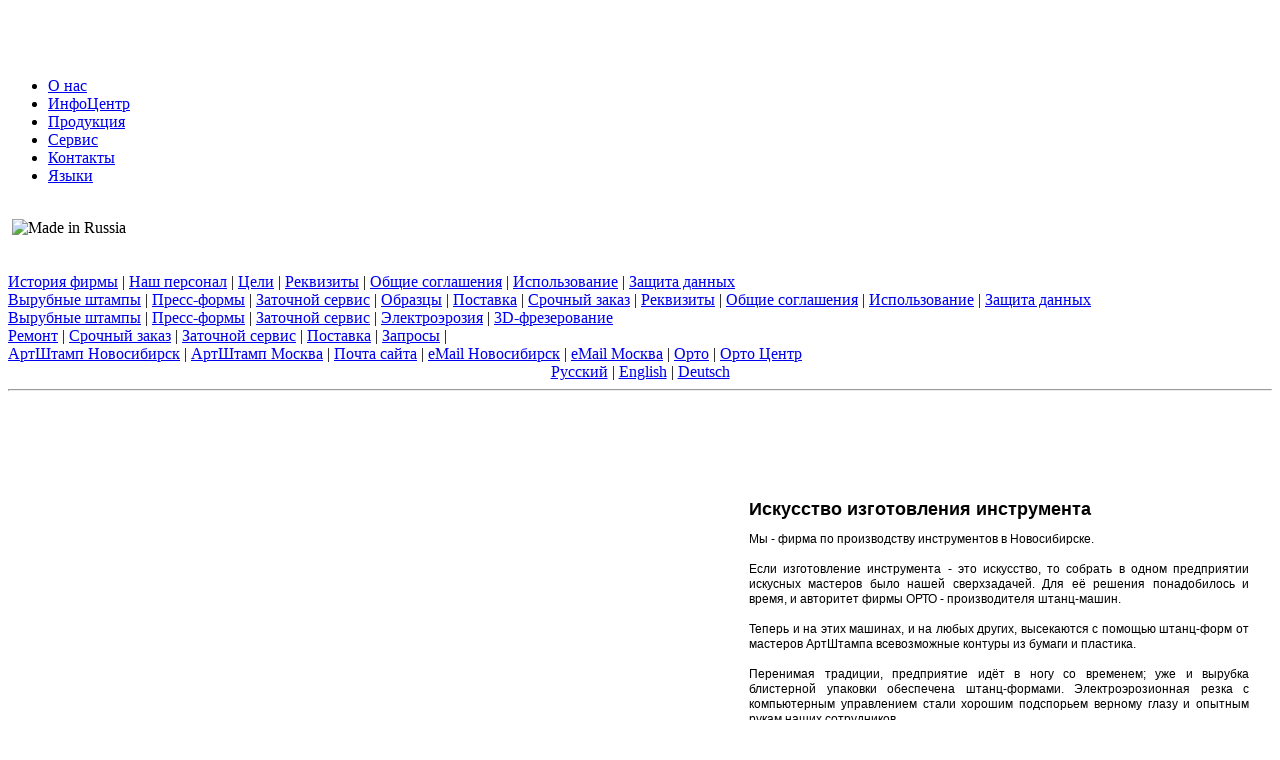

--- FILE ---
content_type: text/html; charset=utf-8
request_url: http://www.artstamp.ru/index.php
body_size: 11581
content:
<!DOCTYPE html PUBLIC "-//W3C//DTD XHTML 1.0 Transitional//EN"
    "http://www.w3.org/TR/xhtml1/DTD/xhtml1-transitional.dtd">
<html xmlns="http://www.w3.org/1999/xhtml">
<head>
<link rel="stylesheet" type="text/css" href="styles/artmain.css" media="screen, projection" />
<link rel="stylesheet" type="text/css" href="styles/print.css" media="print" />
<!-- Header Beginn -->
<title></title>
<meta http-equiv="content-type" content="text/html; charset=UTF-8" />
<meta http-equiv="content-language" content="ru" />
<meta name="DC.subject.Keywords" content="" />
<meta name="DC.description" content="Производитель инструмента для полиграфии и производств упаковки: штанц-формы для высечки этикеток, пресс-формы для блистерной упаковки." />
<meta name="DC.title" content="ООО «АртШтамп»" />
<meta name="DC.publisher" content="ООО «АртШтамп»" />
<meta name="DC.date" content="2006-05-28" />
<meta name="DC.type" content="Text"  />
<meta name="DC.format" content="text/html" />
<meta name="DC.identifier" content="http://www.artstamp.ru" />
<meta name="DC.creator" content="MediaTrend LTD - http://www.mediatrend.org" />
<meta name="DC.rights" content="copyright MediaTrend LTD - http://www.mediatrend.org" />
<meta name="DC.coverage" content="World" />
<meta name="robots" content="all" />
<meta name="robots" content="index,follow" />
<meta name="revisit-after" content="10 days" />
<meta http-equiv="imagetoolbar" content="no" />
<meta name="mssmarttagspreventparsing" content="true" />
<link rel="shortcut icon" href="http://www.artstamp.ru/favicon.ico" type="image/x-icon" />
<link rel="icon" href="http://www.artstamp.ru/favicon.ico" type="image/x-icon" />
<!-- Header Ende --><!--[if lt IE 7]>
<link rel="stylesheet" type="text/css" href="styles/ie.css" media="screen, projection" />
<![endif]-->
<!-- Template 1 -->
</head>
<body>
<script src="js/zoom.js" language="JavaScript1.2" type="text/javascript">
</script>
<script src="js/topmenu.js" language="JavaScript1.2" type="text/javascript">
</script>

<script language="JavaScript" type="text/javascript">
var nW,nH,oH,oW;
function zoomToggle(iWideSmall,iHighSmall,iWideLarge,iHighLarge,whichImage){
oW=whichImage.style.width;oH=whichImage.style.height;
if((oW==iWideLarge)||(oH==iHighLarge)){
nW=iWideSmall;nH=iHighSmall;}else{
nW=iWideLarge;nH=iHighLarge;}
whichImage.style.width=nW;whichImage.style.height=nH;
}
</script>

<h1> <a href="?page=start" title="На стартовую страницу" onmouseover=
      "top.status='На стартовую страницу';return true;" onmouseout="top.status='';"><img src=
      "images/logo.jpg" width="450" height="80" alt="" border="0" /></a> </h1>
﻿<!-- TopMenu Beginn-->

<div id="menu">
  <ul id="tablist">
    <li> <a href="?page=about" onmouseover="expandcontent('sc1', this)">О нас</a></li>
    <li> <a href="?page=info" onmouseover="expandcontent('sc2', this)">ИнфоЦентр</a></li>
    <li> <a href="javascript:void(0)" onmouseover="expandcontent('sc3', this)">Продукция</a></li>
    <li> <a href="javascript:void(0)" onmouseover="expandcontent('sc4', this)">Сервис</a></li>
    <li> <a href="?page=contact" onmouseover="expandcontent('sc5', this)">Контакты</a></li>
    <li> <a href="javascript:void(0)" onmouseover="expandcontent('sc6', this)">Языки</a></li>
  </ul>
</div>
<div id="info"> <a href="?page=contact&amp;sub=3" title=""
			onmouseover="top.status='';return true;"
            onmouseout="top.status='';"> <img src="images/contact.gif" width="18" height="17" border="0" alt=""/></a> <a href="index.php" title="Startseite"
			onmouseover="top.status='';return true;"
            onmouseout="top.status='';"> <img src="images/home.gif" width="18" height="17" border="0" alt=""/></a> <a href="javascript:void(0)" title="Sitemap"
			onmouseover="top.status='';return true;"
            onmouseout="top.status='';"> <img src="images/sitemap.gif" width="18" height="17" border="0" alt=""/></a><br/>
  <img border="0" src="images/trans.gif" width="40" height="35" alt=""/> <img border="0" src="images/made_russia_80x15.png" width="80" height="15" alt="Made in Russia"/> <br/>
  <br/>
  <br/>
</div>
<div id="HeadNavi">
  <div id="tabcontentcontainer">
    <div id="sc1" class="tabcontent"> <a href="?page=about&amp;sub=2">История фирмы</a> | <a href="?page=about&amp;sub=3">Наш персонал</a> | <a href="?page=about&amp;sub=4">Цели</a> | <a href="?page=about&amp;sub=10">Реквизиты</a> | <a href="?page=about&amp;sub=11">Общие соглашения</a> | <a href="?page=about&amp;sub=12">Использование</a> | <a href="?page=about&amp;sub=13">Защита данных</a> </div>
    <div id="sc2" class="tabcontent"> <a href="?page=info&amp;sub=2">Вырубные штампы</a> | <a href="?page=info&amp;sub=3">Пресс-формы</a> | <a href="?page=info&amp;sub=4">Заточной сервис</a> | <a href="?page=info&amp;sub=5">Образцы</a> | <a href="?page=info&amp;sub=6">Поставка</a> | <a href="?page=info&amp;sub=7">Срочный заказ</a> | <a href="?page=about&amp;sub=10">Реквизиты</a> | <a href="?page=about&amp;sub=11">Общие соглашения</a> | <a href="?page=about&amp;sub=12">Использование</a> | <a href="?page=about&amp;sub=13">Защита данных</a> </div>
    <div id="sc3" class="tabcontent"> <a href="?page=products&amp;sub=2">Вырубные штампы</a> | <a href="?page=products&amp;sub=10">Пресс-формы</a> | <a href="?page=products&amp;sub=6">Заточной сервис</a> | <a href="?page=products&amp;sub=11">Электроэрозия</a> | <a href="?page=products&amp;sub=12">3D-фрезерование</a> </div>
    <div id="sc4" class="tabcontent"> <a href="?page=service&amp;sub=2">Ремонт</a> | <a href="?page=service&amp;sub=3">Срочный заказ</a> | <a href="?page=service&amp;sub=4">Заточной сервис</a> | <a href="?page=service&amp;sub=5">Поставка</a> | <a href="?page=contact2">Запросы</a> | </div>
    <div id="sc5" class="tabcontent"> <a href="?page=contact&amp;sub=2">АртШтамп Новосибирск</a> | <a href="?page=contact&amp;sub=3">АртШтамп Москва</a> | <a href="?page=contact2">Почта сайта</a> | <a href="?page=contact&amp;sub=2">eMail Новосибирск</a> | <a href="?page=contact&amp;sub=3">eMail Москва</a> | <a href="http://www.ortopress.ru">Орто</a> | <a href="http://www.ortopress.ru/?page=products&amp;sub=4">Орто Центр</a> </div>
    <div id="sc6" class="tabcontent" style="text-align: center"> <a href="?lang=ru&amp;page=java_check&amp;sub=0" title="На русский язык Вы переключитесь здесь!" target="_parent"
             	onmouseover="top.status='На русский язык Вы переключитесь здесь!';return true;"
              	onmouseout="top.status='';">Русский</a> | <a href="?lang=en&amp;page=java_check&amp;sub=0" title="Here you switch to the English version of our website!" target="_parent"
              	onmouseover="top.status='Here you switch to the English version of our website!';return true;"
           		onmouseout="top.status='';">English</a> | <a href="?lang=de&amp;page=java_check&amp;sub=0" title="Hier schalten Sie auf die deutsche Version unserer Webseite um!" target="_parent"
             	onmouseover="top.status='Hier schalten Sie auf die deutsche Version unserer Webseite um!'; return true;"
            	onmouseout="top.status='';">Deutsch</a> </div>
  </div>
</div>
<!-- TopMenu Ende --><hr class="c1" />
<script type="text/javascript">
        parent.document.location.href='?page=start';
</script><div class="subcolumns">
<div class="c33l">
<div class="subcl">
<p style="text-align: right; padding: 150px 20px 0 0;">
	<img src="images/_lay/icons/ru.jpg" 
	width="64" 
	height="32"
	border="0"
	class="img-border"
	alt="" /> 
</p>
</div></div>
<div class="c33l">
<div class="subc">
<p style="padding: 150px 0px 0 10px;">
Добро пожаловать в OPTO<br />
Прекрасно, что Вы нашли нас. Если Вы можете читать эту страницу, то функция Java Script 
в Вашем браузере отключена. Но мы работаем с Java Scripts.<br /><br />
<b>Включите Java Script, пожалуйста.</b><br /><br />
Тогда вас автоматически переведут к русскоязычным страницам.</div></div>
<div class="c33r">
<div class="subcr">
<p>&nbsp;</p>
</div></div></div> <!-- BottomMenu Beginn -->

<div id="BottomMenu"> <a href="javascript:history.back()" style="text-decoration: none"
				onmouseover="top.status='На предыдущую страницу';return true;"
  	  			onmouseout="top.status='';"> <img src="images/arrow_left.gif" width="11" height="12" border="0" alt=""/></a> <img src="images/trans.gif" width="5" border="0" alt=""/> <a href="javascript:history.back()" style="text-decoration: none"
				onmouseover="top.status='На предыдущую страницу';return true;"
  	  			onmouseout="top.status='';">Назад</a> <img src="images/trans.gif" width="20" border="0" alt=""/> | <a href="?page=about&amp;sub=10">Реквизиты | </a> <a href="?page=about&amp;sub=12">Использование | </a> <a href="?page=about&amp;sub=13">Защита данных |</a> <img src="images/trans.gif" width="20" border="0" alt=""/> <a href="#top" style="text-decoration: none"
				onmouseover="top.status=' началу страницы';return true;"
  	  			onmouseout="top.status='';"> Наверх</a> <img src="images/trans.gif" width="5" height="12"border="0" alt=""/> <a href="#top" style="text-decoration: none"
				onmouseover="top.status=' началу страницы';return true;"
  	  			onmouseout="top.status='';"> <img src="images/arrow_top.gif" width="11" height="12" border="0" alt=""/></a> <img src="images/trans.gif" width="25" border="0" alt=""/> </div>
<p id="Footer">© 2005   ООО «АртШтамп» ◦ а/я 131 ◦ 633010  Бердск ◦ Российская Федерация ◦ Тел. +7 (38341) 2 42 45 ◦ Факс. +7 (38341) 2 45 69 ◦ info@artstamp.ru</p>
<!-- BottomMenu Ende --><script type="text/javascript" src="http://www.artstamp.ru/stat/track.php?mode=js"></script>
<noscript><img src="http://www.artstamp.ru/stat/track_noscript.php" border="0" alt="" width="1" height="1" /></noscript>
<!-- Piwik -->

<script type="text/javascript">
var pkBaseURL = (("https:" == document.location.protocol) ? "https://www.psychocatalysis.com/piwik/" : "http://www.psychocatalysis.com/piwik/");
document.write(unescape("%3Cscript src='" + pkBaseURL + "piwik.js' type='text/javascript'%3E%3C/script%3E"));
</script><script type="text/javascript">
try {
var piwikTracker = Piwik.getTracker(pkBaseURL + "piwik.php", 8);
piwikTracker.trackPageView();
piwikTracker.enableLinkTracking();
} catch( err ) {}
</script><noscript><p><img src="http://www.psychocatalysis.com/piwik/piwik.php?idsite=8" style="border:0" alt=""/></p></noscript>

<!-- End Piwik Tag -->
</body>
</html><!--generation time: 0.071289 seconds, caching:off-->

--- FILE ---
content_type: text/html; charset=utf-8
request_url: http://www.artstamp.ru/index.php?page=start
body_size: 14630
content:
<!DOCTYPE html PUBLIC "-//W3C//DTD XHTML 1.0 Transitional//EN"
    "http://www.w3.org/TR/xhtml1/DTD/xhtml1-transitional.dtd">
<html xmlns="http://www.w3.org/1999/xhtml">
<head>
<link rel="stylesheet" type="text/css" href="styles/arthome.css" media="screen, projection" />
<link rel="stylesheet" type="text/css" href="styles/print.css" media="print" />
<!-- Header Beginn -->
<title>АртШтамп ▪ На главную</title>
<meta http-equiv="content-type" content="text/html; charset=UTF-8" />
<meta http-equiv="content-language" content="ru" />
<meta name="DC.subject.Keywords" content="высечное, высечка, вырубное, вырубка, высекальное, этикетка, штамп, штанц-форма, штанцформа, 
пресс, кольеретка, конверт, пластиковая карта, полиграфия, полиграфическое, плоская высечка, 
плоско-вырубной станок, прокатная , валковая машина, ножи, прессформа, цельнометаллический, 
офсет, офсетная, высечной пресс, высекальный пресс, пресс для высечки, высечное 
оборудование, высекальное оборудование, вырубное оборудование, блистер, блистерная упаковка, 
вырубной станок, цилиндрический вырубной станок, станок плоской высечки, вырубнойпресс, 
ролевый пресс, коррекс, форма для коррексов" />
<meta name="DC.description" content="Производитель инструмента для полиграфии и производств упаковки: штанц-формы для высечки этикеток, пресс-формы для блистерной упаковки." />
<meta name="DC.title" content="ООО «АртШтамп»" />
<meta name="DC.publisher" content="ООО «АртШтамп»" />
<meta name="DC.date" content="2006-05-28" />
<meta name="DC.type" content="Text"  />
<meta name="DC.format" content="text/html" />
<meta name="DC.identifier" content="http://www.artstamp.ru" />
<meta name="DC.creator" content="MediaTrend LTD - http://www.mediatrend.org" />
<meta name="DC.rights" content="copyright MediaTrend LTD - http://www.mediatrend.org" />
<meta name="DC.coverage" content="World" />
<meta name="robots" content="all" />
<meta name="robots" content="index,follow" />
<meta name="revisit-after" content="10 days" />
<meta http-equiv="imagetoolbar" content="no" />
<meta name="mssmarttagspreventparsing" content="true" />
<link rel="shortcut icon" href="http://www.artstamp.ru/favicon.ico" type="image/x-icon" />
<link rel="icon" href="http://www.artstamp.ru/favicon.ico" type="image/x-icon" />
<!-- Header Ende --><!--[if lt IE 7]>
<link rel="stylesheet" type="text/css" href="styles/IE.css" media="screen, projection" />
<![endif]-->
<!-- Template 2 -->
</head>
<body>
<script src="js/zoom.js" type="text/javascript">
</script>
<script src="js/topmenu.js" type="text/javascript">
</script>
<h1> <a href="?page=start" title="На стартовую страницу" onmouseover=
      "top.status='На стартовую страницу';return true;" onmouseout="top.status='';"><img src=
      "images/logo.jpg" width="450" height="80" alt="" border="0" /></a> </h1>
﻿<!-- TopMenu Beginn-->

<div id="menu">
  <ul id="tablist">
    <li> <a href="?page=about" onmouseover="expandcontent('sc1', this)">О нас</a></li>
    <li> <a href="?page=info" onmouseover="expandcontent('sc2', this)">ИнфоЦентр</a></li>
    <li> <a href="javascript:void(0)" onmouseover="expandcontent('sc3', this)">Продукция</a></li>
    <li> <a href="javascript:void(0)" onmouseover="expandcontent('sc4', this)">Сервис</a></li>
    <li> <a href="?page=contact" onmouseover="expandcontent('sc5', this)">Контакты</a></li>
    <li> <a href="javascript:void(0)" onmouseover="expandcontent('sc6', this)">Языки</a></li>
  </ul>
</div>
<div id="info"> <a href="?page=contact&amp;sub=3" title=""
			onmouseover="top.status='';return true;"
            onmouseout="top.status='';"> <img src="images/contact.gif" width="18" height="17" border="0" alt=""/></a> <a href="index.php" title="Startseite"
			onmouseover="top.status='';return true;"
            onmouseout="top.status='';"> <img src="images/home.gif" width="18" height="17" border="0" alt=""/></a> <a href="javascript:void(0)" title="Sitemap"
			onmouseover="top.status='';return true;"
            onmouseout="top.status='';"> <img src="images/sitemap.gif" width="18" height="17" border="0" alt=""/></a><br/>
  <img border="0" src="images/trans.gif" width="40" height="35" alt=""/> <img border="0" src="images/made_russia_80x15.png" width="80" height="15" alt="Made in Russia"/> <br/>
  <br/>
  <br/>
</div>
<div id="HeadNavi">
  <div id="tabcontentcontainer">
    <div id="sc1" class="tabcontent"> <a href="?page=about&amp;sub=2">История фирмы</a> | <a href="?page=about&amp;sub=3">Наш персонал</a> | <a href="?page=about&amp;sub=4">Цели</a> | <a href="?page=about&amp;sub=10">Реквизиты</a> | <a href="?page=about&amp;sub=11">Общие соглашения</a> | <a href="?page=about&amp;sub=12">Использование</a> | <a href="?page=about&amp;sub=13">Защита данных</a> </div>
    <div id="sc2" class="tabcontent"> <a href="?page=info&amp;sub=2">Вырубные штампы</a> | <a href="?page=info&amp;sub=3">Пресс-формы</a> | <a href="?page=info&amp;sub=4">Заточной сервис</a> | <a href="?page=info&amp;sub=5">Образцы</a> | <a href="?page=info&amp;sub=6">Поставка</a> | <a href="?page=info&amp;sub=7">Срочный заказ</a> | <a href="?page=about&amp;sub=10">Реквизиты</a> | <a href="?page=about&amp;sub=11">Общие соглашения</a> | <a href="?page=about&amp;sub=12">Использование</a> | <a href="?page=about&amp;sub=13">Защита данных</a> </div>
    <div id="sc3" class="tabcontent"> <a href="?page=products&amp;sub=2">Вырубные штампы</a> | <a href="?page=products&amp;sub=10">Пресс-формы</a> | <a href="?page=products&amp;sub=6">Заточной сервис</a> | <a href="?page=products&amp;sub=11">Электроэрозия</a> | <a href="?page=products&amp;sub=12">3D-фрезерование</a> </div>
    <div id="sc4" class="tabcontent"> <a href="?page=service&amp;sub=2">Ремонт</a> | <a href="?page=service&amp;sub=3">Срочный заказ</a> | <a href="?page=service&amp;sub=4">Заточной сервис</a> | <a href="?page=service&amp;sub=5">Поставка</a> | <a href="?page=contact2">Запросы</a> | </div>
    <div id="sc5" class="tabcontent"> <a href="?page=contact&amp;sub=2">АртШтамп Новосибирск</a> | <a href="?page=contact&amp;sub=3">АртШтамп Москва</a> | <a href="?page=contact2">Почта сайта</a> | <a href="?page=contact&amp;sub=2">eMail Новосибирск</a> | <a href="?page=contact&amp;sub=3">eMail Москва</a> | <a href="http://www.ortopress.ru">Орто</a> | <a href="http://www.ortopress.ru/?page=products&amp;sub=4">Орто Центр</a> </div>
    <div id="sc6" class="tabcontent" style="text-align: center"> <a href="?lang=ru&amp;page=start&amp;sub=1" title="На русский язык Вы переключитесь здесь!" target="_parent"
             	onmouseover="top.status='На русский язык Вы переключитесь здесь!';return true;"
              	onmouseout="top.status='';">Русский</a> | <a href="?lang=en&amp;page=start&amp;sub=1" title="Here you switch to the English version of our website!" target="_parent"
              	onmouseover="top.status='Here you switch to the English version of our website!';return true;"
           		onmouseout="top.status='';">English</a> | <a href="?lang=de&amp;page=start&amp;sub=1" title="Hier schalten Sie auf die deutsche Version unserer Webseite um!" target="_parent"
             	onmouseover="top.status='Hier schalten Sie auf die deutsche Version unserer Webseite um!'; return true;"
            	onmouseout="top.status='';">Deutsch</a> </div>
  </div>
</div>
<!-- TopMenu Ende --><hr class="c1" />
<table width="99%" border="0" cellspacing="0" cellpadding="0">
<tr>
<td colspan="2" height="30" style="padding: 20px 0 0 20px">
<iframe id="de-newsifrm" name="de-newsifrm" width="500" height="22" src="includes/RU/ru-news_dt.html" scrolling="no" frameborder="0" ></iframe><br /><br /><br />	
</td>
</tr>
<tr>
<td>
<object classid="clsid:d27cdb6e-ae6d-11cf-96b8-444553540000" codebase="http://fpdownload.macromedia.com/pub/shockwave/cabs/flash/swflash.cab#version=6,0,0,0" width="550" height="400" id="roll" align="top">
<param name="allowScriptAccess" value="sameDomain" />
<param name="movie" value="includes/art.swf" />
<param name="quality" value="high" />
<param name="bgcolor" value="#ffffff" />
<embed src="includes/art.swf" quality="high" bgcolor="#ffffff" width="400" height="380" name="art" align="top" allowScriptAccess="sameDomain" type="application/x-shockwave-flash" pluginspage="http://www.macromedia.com/go/getflashplayer" />
</object>
</td>
<td style="width: 500px; font-size: 0.75em; font-family:Verdana, Arial, Helvetica, sans-serif; line-height: 1.33em; padding: 10px">
<h2>Искусство изготовления инструмента</h2>
<p style="text-align: justify; ">
Мы - фирма по производству инструментов в Новосибирске.<br /><br />
Если изготовление инструмента - это искусство, то собрать в 
одном предприятии искусных мастеров было нашей сверхзадачей. Для 
её решения понадобилось и время, и авторитет фирмы ОРТО - 
производителя штанц-машин.<br /><br />
Теперь и на этих машинах, и на любых других, высекаются с 
помощью штанц-форм от мастеров АртШтампа всевозможные контуры из 
бумаги и пластика.<br /><br /> 				
Перенимая традиции, предприятие идёт в ногу со временем; уже 
и вырубка блистерной упаковки обеспечена штанц-формами. 
Электроэрозионная резка с компьютерным управлением стали хорошим 
подспорьем верному глазу и опытным рукам наших сотрудников.<br /><br />
Чтобы стать ближе к своим клиентам, создано представительство в Москве. Чтобы удовлетворить 
всё возрастающий спрос на продукцию, расширяются производственные помещения.<br /><br /> 
А чтобы сохранить и развить полученный успех, наша команда трудится для своего клиента - для Вас.<br /><br /> 
Искусство металлообработки сияет в остро заточенных гранях готового к эксплуатации инструмента.
</p>
</td>
</tr>
</table> <!-- BottomMenu Beginn -->

<div id="BottomMenu"> <a href="javascript:history.back()" style="text-decoration: none"
				onmouseover="top.status='На предыдущую страницу';return true;"
  	  			onmouseout="top.status='';"> <img src="images/arrow_left.gif" width="11" height="12" border="0" alt=""/></a> <img src="images/trans.gif" width="5" border="0" alt=""/> <a href="javascript:history.back()" style="text-decoration: none"
				onmouseover="top.status='На предыдущую страницу';return true;"
  	  			onmouseout="top.status='';">Назад</a> <img src="images/trans.gif" width="20" border="0" alt=""/> | <a href="?page=about&amp;sub=10">Реквизиты | </a> <a href="?page=about&amp;sub=12">Использование | </a> <a href="?page=about&amp;sub=13">Защита данных |</a> <img src="images/trans.gif" width="20" border="0" alt=""/> <a href="#top" style="text-decoration: none"
				onmouseover="top.status=' началу страницы';return true;"
  	  			onmouseout="top.status='';"> Наверх</a> <img src="images/trans.gif" width="5" height="12"border="0" alt=""/> <a href="#top" style="text-decoration: none"
				onmouseover="top.status=' началу страницы';return true;"
  	  			onmouseout="top.status='';"> <img src="images/arrow_top.gif" width="11" height="12" border="0" alt=""/></a> <img src="images/trans.gif" width="25" border="0" alt=""/> </div>
<p id="Footer">© 2005   ООО «АртШтамп» ◦ а/я 131 ◦ 633010  Бердск ◦ Российская Федерация ◦ Тел. +7 (38341) 2 42 45 ◦ Факс. +7 (38341) 2 45 69 ◦ info@artstamp.ru</p>
<!-- BottomMenu Ende --> <img src="images/wadim2.jpg" alt=""
    height="500" width="394" class="hiddenPic" /> <img src="images/olga2.jpg" alt="" height="500"
    width="394" class="hiddenPic" />
<script type="text/javascript" src="http://www.artstamp.ru/stat/track.php?mode=js"></script>
<noscript><img src="http://www.artstamp.ru/stat/track_noscript.php" border="0" alt="" width="1" height="1" /></noscript>
<!-- Piwik -->

<script type="text/javascript">
var pkBaseURL = (("https:" == document.location.protocol) ? "https://www.psychocatalysis.com/piwik/" : "http://www.psychocatalysis.com/piwik/");
document.write(unescape("%3Cscript src='" + pkBaseURL + "piwik.js' type='text/javascript'%3E%3C/script%3E"));
</script><script type="text/javascript">
try {
var piwikTracker = Piwik.getTracker(pkBaseURL + "piwik.php", 8);
piwikTracker.trackPageView();
piwikTracker.enableLinkTracking();
} catch( err ) {}
</script><noscript><p><img src="http://www.psychocatalysis.com/piwik/piwik.php?idsite=8" style="border:0" alt=""/></p></noscript>

<!-- End Piwik Tag -->
</body>
</html><!--generation time: 0.049561 seconds, caching:off-->